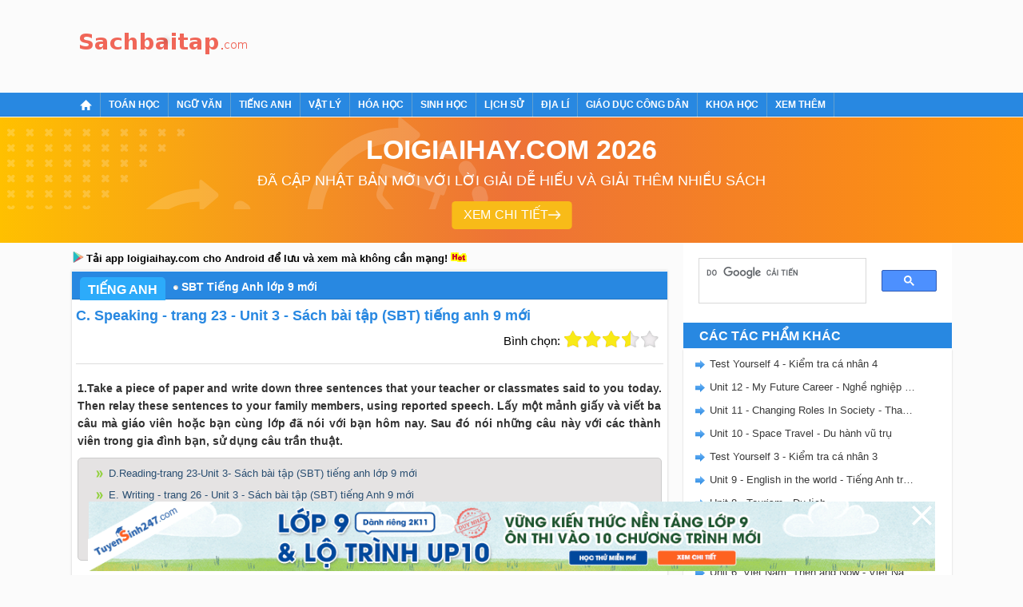

--- FILE ---
content_type: text/html; charset=UTF-8
request_url: https://sachbaitap.com/c-speaking-trang-23-unit-3-sach-bai-tap-sbt-tieng-anh-9-moi-c35a6429.html
body_size: 18072
content:
<!DOCTYPE html>
<html lang="vi">
    <head>
        <meta http-equiv="Content-Type" content="text/html; charset=utf-8" />
<title>C. Speaking - trang 23 - Unit 3 - Sách bài tập (SBT) tiếng anh 9 mới</title>
<meta name="description" content="C. Speaking - trang 23 - Unit 3 - Sách bài tập (SBT) tiếng anh 9 mới. 1.Take a piece of paper and write down three sentences that your teacher or"/>
<meta name="keywords" content=",SBT Tiếng Anh lớp 9 mới"/>
<meta name="robots" content="index,follow"/>
<meta property="fb:app_id" content="507358249387835"/>
<meta property="og:type" content="article" />
<meta property="og:title" content="C. Speaking - trang 23 - Unit 3 - Sách bài tập (SBT) tiếng anh 9 mới" />
<meta property="og:description" content="C. Speaking - trang 23 - Unit 3 - Sách bài tập (SBT) tiếng anh 9 mới. 1.Take a piece of paper and write down three sentences that your teacher or" />
    <meta property="og:url" content="https://sachbaitap.com/c-speaking-trang-23-unit-3-sach-bai-tap-sbt-tieng-anh-9-moi-c35a6429.html" />
        <meta property="og:image" content="https://img.sachbaitap.com/picture/article/2017/0603/33-0.jpg">
    <link rel="image_src" type="image/jpeg" href="https://img.sachbaitap.com/picture/article/2017/0603/33-0.jpg" />
    <meta property="article:author" content="https://sachbaitap.com" />
<meta property="article:section" content="News" />
<meta property="article:tag" content="loi giai sach bai tap" />
    <link rel="alternate" href="https://sachbaitap.com/c-speaking-trang-23-unit-3-sach-bai-tap-sbt-tieng-anh-9-moi-c35a6429.html" hreflang="vi-vn">
    
<meta name="AUTHOR" content="Sách bài tập" />
<meta name="COPYRIGHT" content="Copyright (C) 2017 Sachbaitap.com" />
<meta name="RATING" content="GENERAL" />
<meta name="revisit-after" content="1 days"/>

    <link rel="canonical" href="https://sachbaitap.com/c-speaking-trang-23-unit-3-sach-bai-tap-sbt-tieng-anh-9-moi-c35a6429.html"/>
    <!-- iPad icons -->
<link rel="apple-touch-icon-precomposed" href="https://sachbaitap.com/themes/images/apple-touch-icon/76.png" sizes="72x72">
<link rel="apple-touch-icon-precomposed" href="https://sachbaitap.com/themes/images/apple-touch-icon/152.png" sizes="144x144">
<!-- iPhone and iPod touch icons -->
<link rel="apple-touch-icon-precomposed" href="https://sachbaitap.com/themes/images/apple-touch-icon/76.png" sizes="57x57">
<link rel="apple-touch-icon-precomposed" href="https://sachbaitap.com/themes/images/apple-touch-icon/120.png" sizes="114x114">
<!-- Android icon precomposed so it takes precedence -->
<link rel="apple-touch-icon-precomposed" href="https://sachbaitap.com/themes/images/apple-touch-icon/120.png" sizes="1x1">

<link rel="alternate" type="application/rss+xml" href="/rss/catRss/cat_id/35/alias/sbt-tieng-anh-lop-9-moi" />
<link rel="manifest" href="/manifest.2018.9.24.json" />
<link rel='index' title='Chuyên trang luyện tập sách bài tập' href='https://sachbaitap.com' />
<link rel="alternate" media="handheld" href="https://m.sachbaitap.com/c-speaking-trang-23-unit-3-sach-bai-tap-sbt-tieng-anh-9-moi-c35a6429.html"/>
<!--<link rel="alternate" media="only screen and (max-width: 640px)" href="https://m.sachbaitap.com/c-speaking-trang-23-unit-3-sach-bai-tap-sbt-tieng-anh-9-moi-c35a6429.html" />-->
<link rel="stylesheet" type="text/css" href="/themes/style/homepage_180926.css"/>
<link rel="stylesheet" type="text/css" href="https://cdn.tuyensinh247.com/countdown/mobile-v1/css_58053.css">
<link rel="author" href="https://plus.google.com/117877111674157129870" />
<!-- Adsense css -->
<style>
    .video-container {position:relative;padding-bottom:56.25%;padding-top:30px;height:0;overflow:hidden;}
    .video-container iframe, .video-container object, .video-container embed {position:absolute;top:0;left:0;width:100%;height:100%;}
    .detail_new{padding: 0 2px}
    .bn336x280 { width: 336px; height: 280px; }
    .bn300x600 { width: 300px; height: 600px; }
    .sbt_pc_home_right_1{width: 300px; height: 600px;}
    .sbt_pc_category_right_2{width: 300px; height: 600px;}
    .sbt_pc_event_right_1{width: 300px; height: 250px;}
    .sbt_pc_event_right_2{width: 300px; height: 600px;}
    .sbt_pc_article_right_1{width: 300px; height: 250px;}
    .sbt_pc_article_right_2{width: 300px; height: 600px;}

    .lgh-detail-top-cnt-csi { width: 336px; height: 280px; }
    .lgh-details-below-cnt { width: 300px; height: 250px; }
    @media(min-width: 336px) { .lgh-details-below-cnt { width: 336px; height: 280px; } }
    .lgh-event-top-cnt-csi { width: 336px; height: 280px; }
    @media(min-width: 728px) { .lgh-event-top-cnt-csi { width: 728px; height: 90px; } }
    .lgh-detail-right-pos-1{ width: 300px; height: 250px; }
    .lgh-detail-right-pos-2{ width: 300px; height: 600px; }
    .loigiaihaycom-details-right-csi-300x600 { width: 300px; height: 600px; }

    .vote_title{
        float:left;
        font-size: 15px;
        margin-top: 3px
    }
    .kk-star-ratings .kksr-stars{float:right;margin-left:4px}
    .kk-star-ratings{width:200px}
    .kk-star-ratings.top-left,.kk-star-ratings.top-right{margin-top:3px}
    .kk-star-ratings.lft{float:left;margin-right:10px}
    .kk-star-ratings.rgt{float:right;margin-left:10px}
    .kk-star-ratings .kksr-stars{height:24px;position:relative}
    .kk-star-ratings .kksr-star{background-position:0 0}
    .kk-star-ratings .kksr-star.gray{background-image:url(/themes/images/rating/gray.png);}
    .kk-star-ratings .kksr-star.yellow{background-image:url(/themes/images/rating/yellow.png)}
    .kk-star-ratings .kksr-star.orange{background-image:url(/themes/images/rating/orange.png)}
    .kk-star-ratings .kksr-stars .kksr-fuel{height:24px;position:absolute;top:0;left:0;z-index:0}
    .kk-star-ratings .kksr-stars a{width:24px;height:24px;float:left;position:relative;z-index:1;text-decoration:none;border:0}
    .kk-star-ratings .kksr-stars a:focus{text-decoration:none;border:0;outline:none}
    .kk-star-ratings .kksr-legend{font-size:12px;color:#999;text-align:center;line-height:18px;padding:3px;font-family:Arial,Helvetica,sans-serif;display: none}
    .kk-star-ratings .kksr-legend .kksr-title{display:none}
    .kk-star-ratings .kksr-stars,.kk-star-ratings .kksr-stars .kksr-fuel,.kk-star-ratings .kksr-stars a{background-color:transparent!important}
    .kk-star-ratings .kksr-stars, .kk-star-ratings .kksr-stars .kksr-fuel, .kk-star-ratings .kksr-stars a {
        height: 24px;
    }
    .ad_separator {display: block;margin: 15px 0 0;text-align: center;position: relative;border-top: 1px solid #e2e2e2;color: #a7a7a7;text-transform: uppercase;font-size: 10px;}
    .ad_separator span {background: #fff;display: inline-block;padding: 0 3px;position: relative;top: -6px;}
</style>
<!-- Facebook Pixel Code -->
<script>
!function(f,b,e,v,n,t,s){if(f.fbq)return;n=f.fbq=function(){n.callMethod?
n.callMethod.apply(n,arguments):n.queue.push(arguments)};if(!f._fbq)f._fbq=n;
n.push=n;n.loaded=!0;n.version='2.0';n.queue=[];t=b.createElement(e);t.async=!0;
t.src=v;s=b.getElementsByTagName(e)[0];s.parentNode.insertBefore(t,s)}(window,
document,'script','https://connect.facebook.net/en_US/fbevents.js');
fbq('init', '1445046295739925'); // Insert your pixel ID here.
fbq('track', 'PageView');
</script>
<noscript><img height="1" width="1" style="display:none"
src="https://www.facebook.com/tr?id=1445046295739925&ev=PageView&noscript=1"
/></noscript>
<!-- DO NOT MODIFY -->
<!-- End Facebook Pixel Code -->        <!-- Custom GTM variables -->
        <script>
            window.dataLayer = window.dataLayer || [];
            window.dataLayer.push({
                'for_class' : '9'
            });
        </script>
        <!-- End Custom GTM variables -->
        <!-- Google Tag Manager -->
        <script>(function(w,d,s,l,i){w[l]=w[l]||[];w[l].push({'gtm.start':
        new Date().getTime(),event:'gtm.js'});var f=d.getElementsByTagName(s)[0],
        j=d.createElement(s),dl=l!='dataLayer'?'&l='+l:'';j.async=true;j.src=
        'https://www.googletagmanager.com/gtm.js?id='+i+dl;f.parentNode.insertBefore(j,f);
        })(window,document,'script','dataLayer','GTM-PJK5M5C');</script>
        <!-- End Google Tag Manager -->
        <script async src="https://pagead2.googlesyndication.com/pagead/js/adsbygoogle.js?client=ca-pub-8529835372050931" crossorigin="anonymous"></script>
        
                        <script type="application/ld+json">
                {
                  "@context" : "http://schema.org",
                  "@type" : "Article",
                  "mainEntityOfPage": {
                        "@type": "WebPage",
                        "@id": "https://sachbaitap.com/c-speaking-trang-23-unit-3-sach-bai-tap-sbt-tieng-anh-9-moi-c35a6429.html"
                  },
                  "name" : "&quot;C. Speaking - trang 23 - Unit 3 - S\u00e1ch b\u00e0i t\u1eadp (SBT) ti\u1ebfng anh 9 m\u1edbi&quot;",
                  "headline" : "&quot;C. Speaking - trang 23 - Unit 3 - S\u00e1ch b\u00e0i t\u1eadp (SBT) ti\u1ebfng anh 9 m\u1edbi&quot;",
                  "image" : "https://img.sachbaitap.com/picture/article/2017/0603/33-0.jpg",                  "url" : "https://sachbaitap.com/c-speaking-trang-23-unit-3-sach-bai-tap-sbt-tieng-anh-9-moi-c35a6429.html",
                  "publisher" : {
                        "@type" : "Organization",
                        "name" : "Sachbaitap.com",
                        "logo": {
                          "@type": "ImageObject",
                          "url": "https://sachbaitap.com/themes/images/logo.png",
                          "width": 239
                        }
                    },
                  "author" : {
                        "@type" : "Organization",
                        "name" : "Sachbaitap.com"
                    },
                  "datePublished": "2017-04-29T13:57:00+07:00",          
                  "dateModified": "2017-07-17T09:54:58+07:00",           
                  "aggregateRating" : {
                    "@type" : "AggregateRating",
                    "ratingValue" : "3.5",
                    "bestRating" : "5",
                    "worstRating" : "1",
                    "ratingCount" : "4"
                  }
                }
                </script>
                        <script type="text/x-mathjax-config">
            MathJax.Hub.Config({
              showMathMenu: false
            });
          </script>
        <script type="text/javascript" async src="https://img.sachbaitap.com/js/mathjax-2.7.0/MathJax.js?config=TeX-MML-AM_CHTML"></script>
         <style type="text/css">
    .btn {    
        display: inline-block;
        padding: 3px 8px;
        margin-bottom: 0;
        font-size: 12px;
        font-weight: 400;
        line-height: 1.42857143;
        text-align: center;
        white-space: nowrap;
        vertical-align: middle;
        cursor: pointer;
        -webkit-user-select: none;
        -moz-user-select: none;
        -ms-user-select: none;
        user-select: none;
        background-image: none;
        border: 1px solid transparent;
        border-radius : 5px;
    }
    .btn-save{
        color: #fff;
        background-color: #337ab7;
        border-color: #2e6da4;
    }
    .modal-header .close1 {
        margin-top: -2px;
        float: right;
        font-size: 21px;
        font-weight: 700;
        line-height: 1;
        color: #000;
        text-shadow: 0 1px 0 #fff;
        filter: alpha(opacity=20);
        opacity: .2;
    }
    .modal-header .close1:hover {
        cursor: pointer;
    }

    .feed-back{
        padding:5px 15px;
        background: #3d70ab;
        color:#fff;
        font-size: 18px !important;
        display: block;
        text-decoration: none;
        margin-bottom: 15px;
        border-radius: 4px;
}
.block_gopy{
     
}
    .feed-back:hover{
        background: #6390c5;
        text-decoration: none;
    }
    #over {
    display: none;
    background: #000;
    position: fixed;
    left: 0;
    top: 0;
    width: 100%;
    height: 100%;
    opacity: 0.8;
    z-index: 999;
}
a, a:visited, a:active{
    text-decoration:none;
}
.modal-dialog
{
    padding: 25px;
    height:auto;
    width:450px;
    font-size:14px;
    padding-bottom:5px;
    display:none;
    overflow:hidden;
    position:fixed;
    z-index:99999;
    top:20%;
    left:50%;
    margin-left:-300px;
}
 
.modal.in .modal-dialog {
    -webkit-transform: translate(0,0);
    -ms-transform: translate(0,0);
    -o-transform: translate(0,0);
    transform: translate(0,0);
}
.modal.fade .modal-dialog {
    -webkit-transition: -webkit-transform .3s ease-out;
    -o-transition: -o-transform .3s ease-out;
    transition: transform .3s ease-out;
    -webkit-transform: translate(0,-25%);
    -ms-transform: translate(0,-25%);
    -o-transform: translate(0,-25%);
    transform: translate(0,-25%);

}

.modal{position:fixed;top:0;right:0;bottom:0;left:0;z-index:1050;display:none;overflow:hidden;outline:0}
 .modal-dialog{transition:-webkit-transform .3s ease-out;transition:transform .3s ease-out;transition:transform .3s ease-out,-webkit-transform .3s ease-out;-webkit-transform:translate(0,-25%);transform:translate(0,-25%)}
.modal-content{position:relative;display:-ms-flexbox;display:flex;-ms-flex-direction:column;flex-direction:column;
    padding: 25px;
    background-color:#fff;background-clip:padding-box;border:1px solid rgba(0,0,0,.2);border-radius:.3rem;outline:0}
.modal-title{
    border-bottom: 1px solid #2e6da4;
    padding-bottom: 15px;
}
.modal-body{
   margin-bottom: 15px;
}
#feedback_content{
    height: 90px;
    width: 100%;
}
</style>
    </head>
    <body>
        <!-- Google Tag Manager (noscript) -->
        <noscript><iframe src="https://www.googletagmanager.com/ns.html?id=GTM-PJK5M5C"
        height="0" width="0" style="display:none;visibility:hidden"></iframe></noscript>
        <!-- End Google Tag Manager (noscript) -->
        <script type="text/javascript" src="/themes/js/jquery-1.7.2.min.js" ></script>
        <div id="wrapper">
            <div id="header">
                <div class="main clearfix">
                    <div class="clearfix fl">
                        <div class="logo"><a title="Sách bài tập" href="/"><span></span></a></div>                    </div>
                    <div class="top_banner fl">
                        <!-- sbt_pc_all_top -->
<div class="center">
    <script async src="https://pagead2.googlesyndication.com/pagead/js/adsbygoogle.js?client=ca-pub-8529835372050931" crossorigin="anonymous"></script>
    <!-- sbt_pc_all_top -->
    <ins class="adsbygoogle"
        style="display:inline-block;width:728px;height:90px"
        data-ad-client="ca-pub-8529835372050931"
        data-ad-slot="3177958910"></ins>
    <script>
        (adsbygoogle = window.adsbygoogle || []).push({});
    </script>
</div>                    </div>
                </div>
                <!-- End main--> 
            </div>
            <!-- End header-->
            <div id="menu-navi">
                <div class="main">
                    <ul class="nav clearfix">
                        <li><a href="https://sachbaitap.com"><span class="ic_home">&nbsp;</span></a></li><li class="clearfix"><a href="/toan-hoc-c1.html"><span>Toán học</span></a><ul class="sub-nav2"><li><a href="/sbt-toan-lop-12-c2.html">SBT Toán lớp 12</a></li><li><a href="/vo-bai-tap-toan-lop-5-ket-noi-tri-thuc-c232.html">Vở bài tập Toán lớp 5 - Kết...</a></li><li><a href="/vo-bai-tap-toan-lop-5-chan-troi-sang-tao-c233.html">Vở bài tập Toán lớp 5 - Chân...</a></li><li><a href="/vo-bai-tap-toan-lop-5-canh-dieu-c234.html">Vở bài tập Toán lớp 5 - Cánh...</a></li><li><a href="/sgk-toan-12-ket-noi-tri-thuc-c220.html">SGK Toán 12 - Kết nối tri...</a></li><li><a href="/sgk-toan-12-chan-troi-sang-tao-c223.html">SGK Toán 12 - Chân trời sáng...</a></li><li><a href="/sgk-toan-12-canh-dieu-c224.html">SGK Toán 12 - Cánh Diều</a></li><li><a href="/sbt-toan-12-nang-cao-c103.html">SBT Toán 12 Nâng cao</a></li><li><a href="/sgk-toan-11-ket-noi-tri-thuc-c196.html">SGK Toán 11 - Kết nối tri...</a></li><li><a href="/sgk-toan-11-chan-troi-sang-tao-c200.html">SGK Toán 11 - Chân trời sáng...</a></li><li><a href="/sgk-toan-11-canh-dieu-c201.html">SGK Toán 11 - Cánh Diều</a></li><li><a href="/sbt-toan-11-nang-cao-c104.html">SBT Toán 11 Nâng cao</a></li><li><a href="/sbt-toan-lop-11-c3.html">SBT Toán lớp 11</a></li><li><a href="/sbt-toan-lop-10-ket-noi-tri-thuc-c174.html">SBT Toán 10 - Kết nối tri...</a></li><li><a href="/sbt-toan-10-chan-troi-sang-tao-c176.html">SBT Toán 10 - Chân trời sáng...</a></li><li><a href="/sbt-toan-10-canh-dieu-c177.html">SBT Toán 10 - Cánh Diều</a></li><li><a href="/sbt-toan-lop-10-c4.html">SBT Toán lớp 10</a></li><li><a href="/sbt-toan-10-nang-cao-c105.html">SBT Toán 10 Nâng cao</a></li><li><a href="/sgk-toan-9-ket-noi-tri-thuc-c215.html">SGK Toán 9 - Kết nối tri thức</a></li><li><a href="/sgk-toan-9-chan-troi-sang-tao-c216.html">SGK Toán 9 - Chân trời sáng...</a></li><li><a href="/sgk-toan-9-canh-dieu-c219.html">SGK Toán 9 - Cánh Diều</a></li><li><a href="/sbt-toan-lop-9-c5.html">SBT Toán lớp 9</a></li><li><a href="/sgk-toan-lop-9-c153.html">SGK Toán lớp 9</a></li><li><a href="/sgk-toan-8-ket-noi-tri-thuc-c192.html">SGK Toán 8 - Kết nối tri thức</a></li><li><a href="/sgk-toan-8-chan-troi-sang-tao-c193.html">SGK Toán 8 - Chân Trời Sáng...</a></li><li><a href="/sgk-toan-8-canh-dieu-c194.html">SGK Toán 8 - Cánh Diều</a></li><li><a href="/sbt-toan-lop-8-c6.html">SBT Toán lớp 8</a></li><li><a href="/sgk-toan-lop-8-c151.html">SGK Toán lớp 8</a></li><li><a href="/sbt-toan-lop-7-c7.html">SBT Toán lớp 7</a></li><li><a href="/sgk-toan-7-ket-noi-tri-thuc-c161.html">SGK Toán 7 - Kết nối tri...</a></li><li><a href="/sgkt-toan-7-ctst-c162.html">SGK Toán 7 - Chân trời sáng...</a></li><li><a href="/sgk-toan-7-canh-dieu-c171.html">SGK Toán 7 - Cánh Diều</a></li><li><a href="/sbt-toan-lop-6-c8.html">SBT Toán lớp 6</a></li><li><a href="/sbt-toan-lop-6-ket-noi-tri-thuc-c133.html">SBT Toán lớp 6 - KNTT</a></li><li><a href="/sgk-toan-6-ket-noi-tri-thuc-voi-cuoc-song-c158.html">SGK Toán 6 - Kết nối tri...</a></li><li><a href="/sgk-toan-6-ctst-c163.html">SGK Toán 6 - Chân Trời Sáng...</a></li><li><a href="/sgk-toan-6-canh-dieu-c207.html">SGK Toán 6 - Cánh Diều</a></li><li><a href="/sbt-toan-lop-6-chan-troi-sang-tao-c136.html">SBT Toán lớp 6 - CTST</a></li><li><a href="/sgk-toan-5-ket-noi-tri-thuc-c226.html">SGK Toán 5 - Kết nối tri thức</a></li><li><a href="/sgk-toan-5-chan-troi-sang-tao-c228.html">SGK Toán 5 - Chân trời sáng...</a></li><li><a href="/sgk-toan-5-canh-dieu-c230.html">SGK Toán 5 - Cánh Diều</a></li><li><a href="/sgk-toan-lop-5-c152.html">SGK Toán lớp 5</a></li><li><a href="/vo-bai-tap-toan-lop-5-c88.html">Vở bài tập Toán lớp 5</a></li><li><a href="/sgk-toan-lop-4-c150.html">SGK Toán lớp 4</a></li><li><a href="/sgk-toan-4-ket-noi-tri-thuc-c188.html">SGK Toán 4 - Kết nối tri thức</a></li><li><a href="/sgk-toan-4-chan-troi-sang-tao-c189.html">SGK Toán 4 - Chân Trời Sáng...</a></li><li><a href="/sgk-toan-4-canh-dieu-c191.html">SGK Toán 4 - Cánh Diều</a></li><li><a href="/vo-bai-tap-toan-lop-4-ket-noi-c202.html">VBT Toán lớp 4 - Kết nối</a></li><li><a href="/vo-bai-tap-toan-lop-4-chan-troi-sang-tao-c211.html">VBT Toán lớp 4 - Chân trời...</a></li><li><a href="/vo-bai-tap-toan-lop-4-c89.html">Vở bài tập Toán lớp 4</a></li><li><a href="/vo-bai-tap-toan-lop-3-kntt-c164.html">Vở bài tập Toán lớp 3 KNTT</a></li><li><a href="/vo-bai-tap-toan-lop-3-ctst-c167.html">Vở bài tập Toán lớp 3 CTST</a></li><li><a href="/sgk-toan-lop-3-canh-dieu-c186.html">SGK Toán lớp 3 - Cánh Diều</a></li><li><a href="/vo-bai-tap-toan-lop-3-c91.html">Vở bài tập Toán lớp 3</a></li><li><a href="/vo-bai-tap-toan-lop-2-ket-noi-tri-thuc-voi-cuoc-song-c138.html">Vở bài tập Toán lớp 2 KNTT</a></li><li><a href="/vo-bai-tap-toan-lop-2-chan-troi-sang-tao-c141.html">Vở bài tập Toán lớp 2 CTST</a></li><li><a href="/vo-bai-tap-toan-lop-2-c90.html">Vở bài tập Toán lớp 2</a></li></ul></li><li class="clearfix"><a href="/ngu-van-c39.html"><span>Ngữ văn</span></a><ul class="sub-nav2"><li><a href="/sbt-ngu-van-lop-12-c40.html">SBT Ngữ văn lớp 12</a></li><li><a href="/vo-bai-tap-tieng-viet-lop-5-kntt-c235.html">VBT Tiếng Việt lớp 5 - KNTT</a></li><li><a href="/soan-van-12-ket-noi-tri-thuc-c213.html">Soạn Văn 12 - Kết nối tri...</a></li><li><a href="/soan-van-12-chan-troi-sang-tao-c227.html">Soạn Văn 12 - Chân trời sáng...</a></li><li><a href="/soan-van-12-canh-dieu-c229.html">Soạn Văn 12 - Cánh Diều</a></li><li><a href="/soan-van-9-ket-noi-tri-thuc-c214.html">Soạn Văn 9 - Kết nối tri thức</a></li><li><a href="/soan-van-9-chan-troi-sang-tao-c217.html">Soạn Văn 9 - Chân trời sáng...</a></li><li><a href="/soan-van-9-canh-dieu-c218.html">Soạn Văn 9 - Cánh Diều</a></li><li><a href="/soan-van-12-c118.html">Soạn văn 12</a></li><li><a href="/soan-van-11-ket-noi-tri-thuc-c205.html">Soạn Văn 11 - Kết nối tri...</a></li><li><a href="/soan-van-11-chan-troi-sang-tao-c208.html">Soạn Văn 11 - Chân Trời Sáng...</a></li><li><a href="/soan-van-11-canh-dieu-c209.html">Soạn Văn 11 - Cánh Diều</a></li><li><a href="/sbt-ngu-van-lop-11-c41.html">SBT Ngữ văn lớp 11</a></li><li><a href="/soan-van-11-c117.html">Soạn văn 11</a></li><li><a href="/soan-van-10-ket-noi-tri-thuc-c169.html">Soạn Văn 10 Kết nối tri thức</a></li><li><a href="/soan-van-10-chan-troi-sang-tao-c172.html">Soạn Văn 10 Chân Trời Sáng...</a></li><li><a href="/soan-van-10-canh-dieu-c173.html">Soạn Văn 10 Cánh Diều</a></li><li><a href="/sbt-ngu-van-lop-10-c42.html">SBT Ngữ văn lớp 10</a></li><li><a href="/soan-van-10-c116.html">Soạn văn 10</a></li><li><a href="/sbt-ngu-van-lop-9-c43.html">SBT Ngữ văn lớp 9</a></li><li><a href="/soan-van-9-ngan-gon-c154.html">Soạn Văn 9 - Ngắn gọn</a></li><li><a href="/soan-van-8-ket-noi-tri-thuc-c199.html">Soạn Văn 8 - Kết Nối Tri Thức</a></li><li><a href="/soan-van-8-chan-troi-sang-tao-c203.html">Soạn Văn 8 - Chân trời sáng...</a></li><li><a href="/soan-van-8-canh-dieu-c204.html">Soạn Văn 8 - Cánh Diều</a></li><li><a href="/sbt-van-8-ket-noi-tri-thuc-c210.html">SBT Văn 8 - Kết nối tri thức</a></li><li><a href="/soan-van-8-ngan-nhat-c155.html">Soạn Văn 8 - Ngắn nhất</a></li><li><a href="/sbt-ngu-van-lop-8-c44.html">SBT Ngữ văn lớp 8</a></li><li><a href="/sbt-ngu-van-lop-7-c45.html">SBT Ngữ văn lớp 7</a></li><li><a href="/soan-van-7-ket-noi-tri-thuc-ngan-nhat-c156.html">Soạn Văn 7 Kết nối tri thức...</a></li><li><a href="/soan-van-7-chan-troi-sang-tao-ngan-nhat-c157.html">Soạn Văn 7 Chân trời sáng...</a></li><li><a href="/soan-van-7-canh-dieu-ngan-nhat-c159.html">Soạn Văn 7 Cánh Diều - Ngắn...</a></li><li><a href="/sach-bai-tap-ngu-van-lop-6-kntt-c143.html">SBT Ngữ Văn lớp 6 - KNTT</a></li><li><a href="/sach-bai-tap-ngu-van-lop-6-chan-troi-sang-tao-c144.html">SBT Ngữ Văn lớp 6 - CTST</a></li><li><a href="/sach-bai-tap-ngu-van-6-canh-dieu-c145.html">SBT Ngữ Văn lớp 6 - Cánh Diều</a></li><li><a href="/sbt-ngu-van-lop-6-c46.html">SBT Ngữ văn lớp 6</a></li><li><a href="/tieng-viet-5-ket-noi-tri-thuc-c222.html">Tiếng Việt 5 - Kết nối tri...</a></li><li><a href="/tieng-viet-5-chan-troi-sang-tao-c225.html">Tiếng Việt 5 - Chân trời...</a></li><li><a href="/tieng-viet-5-canh-dieu-c231.html">Tiếng Việt 5 - Cánh Diều</a></li><li><a href="/vo-bai-tap-tieng-viet-lop-5-c92.html">Vở bài tập Tiếng Việt lớp 5</a></li><li><a href="/tieng-viet-4-ket-noi-tri-thuc-c190.html">Tiếng Việt 4 - Kết nối tri...</a></li><li><a href="/tieng-viet-4-chan-troi-sang-tao-c197.html">Tiếng Việt 4 - Chân Trời...</a></li><li><a href="/tieng-viet-4-canh-dieu-c198.html">Tiếng Việt 4 - Cánh Diều</a></li><li><a href="/vbt-tieng-viet-lop-4-ket-noi-tri-thuc-c206.html">VBT Tiếng Việt lớp 4 - Kết...</a></li><li><a href="/vo-bai-tap-tieng-viet-lop-4-c93.html">Vở bài tập Tiếng Việt lớp 4</a></li><li><a href="/vo-bai-tap-tieng-viet-lop-3-kntt-c165.html">VBT Tiếng Việt lớp 3 - KNTT</a></li><li><a href="/vo-bai-tap-tieng-viet-lop-3-chan-troi-sang-tao-c166.html">VBT Tiếng Việt lớp 3 - CTST</a></li><li><a href="/vo-bai-tap-tieng-viet-3-canh-dieu-c179.html">VBT Tiếng Việt lớp 3 - Cánh...</a></li><li><a href="/vo-bai-tap-tieng-viet-lop-3-c94.html">Vở bài tập Tiếng Việt lớp 3</a></li><li><a href="/vo-bai-tap-tieng-viet-lop-2-kntt-c139.html">VBT Tiếng Việt lớp 2 - KNTT</a></li><li><a href="/vo-bai-tap-tieng-viet-lop-2-chan-troi-sang-tao-c140.html">VBT Tiếng Việt lớp 2 - CTST</a></li><li><a href="/vo-bai-tap-tieng-viet-lop-2-canh-dieu-c142.html">VBT Tiếng Việt 2 - Cánh diều</a></li><li><a href="/vo-bai-tap-tieng-viet-lop-2-c95.html">Vở bài tập Tiếng Việt lớp 2</a></li></ul></li><li class="clearfix"><a href="/tieng-anh-c31.html"><span>Tiếng Anh</span></a><ul class="sub-nav2"><li><a href="/sbt-tieng-anh-lop-12-moi-c32.html">SBT Tiếng Anh lớp 12 mới</a></li><li><a href="/sbt-tieng-anh-lop-12-c96.html">SBT Tiếng Anh lớp 12</a></li><li><a href="/sbt-tieng-anh-lop-11-moi-c33.html">SBT Tiếng Anh lớp 11 mới</a></li><li><a href="/sbt-tieng-anh-lop-11-c97.html">SBT Tiếng Anh lớp 11</a></li><li><a href="/sbt-tieng-anh-lop-10-moi-c34.html">SBT Tiếng Anh lớp 10 mới</a></li><li><a href="/sbt-tieng-anh-lop-10-c98.html">SBT Tiếng Anh lớp 10</a></li><li><a href="/sgk-tieng-anh-10-global-success-c185.html">SGK Tiếng Anh 10 - Global...</a></li><li><a href="/sbt-tieng-anh-lop-9-moi-c35.html">SBT Tiếng Anh lớp 9 mới</a></li><li><a href="/sbt-tieng-anh-lop-9-c99.html">SBT Tiếng Anh lớp 9</a></li><li><a href="/sbt-tieng-anh-lop-8-moi-c36.html">SBT Tiếng Anh lớp 8 mới</a></li><li><a href="/sbt-tieng-anh-lop-8-c100.html">SBT Tiếng Anh lớp 8</a></li><li><a href="/sgk-tieng-anh-7-ket-noi-tri-thuc-c160.html">SGK Tiếng Anh 7 Global...</a></li><li><a href="/sgk-tieng-anh-7-friends-plus-c175.html">SGK Tiếng Anh 7 Friends Plus</a></li><li><a href="/sgk-tieng-anh-7-ilearn-smart-world-c184.html">SGK Tiếng Anh 7 iLearn Smart...</a></li><li><a href="/sbt-tieng-anh-lop-7-moi-c37.html">SBT Tiếng Anh lớp 7 mới</a></li><li><a href="/sbt-tieng-anh-lop-7-c101.html">SBT Tiếng Anh lớp 7</a></li><li><a href="/sbt-tieng-anh-lop-6-moi-c38.html">SBT Tiếng Anh lớp 6 mới</a></li><li><a href="/sbt-tieng-anh-lop-6-c102.html">SBT Tiếng Anh lớp 6</a></li><li><a href="/sbt-tieng-anh-lop-5-moi-c80.html">SBT Tiếng Anh lớp 5 mới</a></li><li><a href="/sbt-tieng-anh-lop-4-moi-c81.html">SBT Tiếng Anh lớp 4 mới</a></li><li><a href="/sbt-tieng-anh-lop-3-global-success-c168.html">SBT Tiếng Anh lớp 3 - Global...</a></li><li><a href="/sbt-tieng-anh-lop-3-family-and-friends-c170.html">SBT Tiếng Anh lớp 3 - Family...</a></li><li><a href="/sbt-tieng-anh-lop-3-ilearn-smart-start-c178.html">SBT Tiếng Anh lớp 3 - iLearn...</a></li><li><a href="/sbt-tieng-anh-lop-3-moi-c82.html">SBT Tiếng Anh lớp 3 mới</a></li></ul></li><li class="clearfix"><a href="/vat-ly-c9.html"><span>Vật lý</span></a><ul class="sub-nav2"><li><a href="/sbt-vat-ly-lop-12-c10.html">SBT Vật lý lớp 12</a></li><li><a href="/sbt-vat-li-12-nang-cao-c106.html">SBT Vật lí 12 Nâng cao</a></li><li><a href="/sbt-vat-ly-lop-11-c11.html">SBT Vật lý lớp 11</a></li><li><a href="/sbt-vat-li-11-nang-cao-c107.html">SBT Vật lí 11 Nâng cao</a></li><li><a href="/sbt-vat-ly-lop-10-c12.html">SBT Vật lý lớp 10</a></li><li><a href="/sbt-vat-li-10-nang-cao-c108.html">SBT Vật lí 10 Nâng cao</a></li><li><a href="/sbt-vat-ly-lop-9-c13.html">SBT Vật lý lớp 9</a></li><li><a href="/sbt-vat-ly-lop-8-c14.html">SBT Vật lý lớp 8</a></li><li><a href="/sbt-vat-ly-lop-7-c15.html">SBT Vật lý lớp 7</a></li><li><a href="/sbt-vat-ly-lop-6-c16.html">SBT Vật lý lớp 6</a></li></ul></li><li class="clearfix"><a href="/hoa-hoc-c17.html"><span>Hóa học</span></a><ul class="sub-nav2"><li><a href="/sbt-hoa-lop-12-c18.html">SBT Hóa lớp 12</a></li><li><a href="/sbt-hoa-hoc-12-nang-cao-c109.html">SBT Hóa học 12 Nâng cao</a></li><li><a href="/sbt-hoa-lop-11-c19.html">SBT Hóa lớp 11</a></li><li><a href="/sbt-hoa-hoc-11-nang-cao-c110.html">SBT Hóa học 11 Nâng cao</a></li><li><a href="/sbt-hoa-lop-10-c20.html">SBT Hóa lớp 10</a></li><li><a href="/sbt-hoa-hoc-10-nang-cao-c111.html">SBT Hóa học 10 Nâng cao</a></li><li><a href="/sbt-hoa-lop-9-c21.html">SBT Hóa lớp 9</a></li><li><a href="/sbt-hoa-lop-8-c22.html">SBT Hóa lớp 8</a></li></ul></li><li class="clearfix"><a href="/sinh-hoc-c23.html"><span>Sinh học</span></a><ul class="sub-nav2"><li><a href="/sbt-sinh-lop-12-c24.html">SBT Sinh lớp 12</a></li><li><a href="/sbt-sinh-lop-11-c25.html">SBT Sinh lớp 11</a></li><li><a href="/sbt-sinh-lop-10-c26.html">SBT Sinh lớp 10</a></li><li><a href="/sbt-sinh-lop-9-c27.html">SBT Sinh lớp 9</a></li><li><a href="/sbt-sinh-lop-8-c28.html">SBT Sinh lớp 8</a></li><li><a href="/sbt-sinh-lop-7-c29.html">SBT Sinh lớp 7</a></li><li><a href="/sbt-sinh-lop-6-c30.html">SBT Sinh lớp 6</a></li></ul></li><li class="clearfix"><a href="/lich-su-c47.html"><span>Lịch sử</span></a><ul class="sub-nav2"><li><a href="/sbt-lich-su-lop-12-c48.html">SBT Lịch sử lớp 12</a></li><li><a href="/sbt-lich-su-lop-11-c49.html">SBT Lịch sử lớp 11</a></li><li><a href="/sbt-lich-su-lop-10-c50.html">SBT Lịch sử lớp 10</a></li><li><a href="/sbt-lich-su-lop-9-c51.html">SBT Lịch sử lớp 9</a></li><li><a href="/sbt-lich-su-lop-8-c52.html">SBT Lịch sử lớp 8</a></li><li><a href="/sbt-lich-su-lop-7-c53.html">SBT Lịch sử lớp 7</a></li><li><a href="/sbt-lich-su-lop-6-c54.html">SBT Lịch sử lớp 6</a></li><li><a href="/vo-bai-tap-lich-su-5-c126.html">Vở bài tập Lịch sử 5</a></li><li><a href="/vo-bai-tap-lich-su-4-c132.html">Vở bài tập Lịch sử 4</a></li></ul></li><li class="clearfix"><a href="/dia-li-c55.html"><span>Địa lí</span></a><ul class="sub-nav2"><li><a href="/sbt-dia-li-lop-12-c56.html">SBT Địa lí lớp 12</a></li><li><a href="/sbt-dia-li-lop-11-c57.html">SBT Địa lí lớp 11</a></li><li><a href="/sbt-dia-li-lop-10-c58.html">SBT Địa lí lớp 10</a></li><li><a href="/sbt-dia-li-lop-9-c59.html">SBT Địa lí lớp 9</a></li><li><a href="/sbt-dia-li-lop-8-c60.html">SBT Địa lí lớp 8</a></li><li><a href="/sbt-dia-li-lop-7-c61.html">SBT Địa lí lớp 7</a></li><li><a href="/sbt-dia-li-lop-6-c62.html">SBT Địa lí lớp 6</a></li><li><a href="/vo-bai-tap-dia-li-5-c130.html">Vở bài tập Địa lí 5</a></li><li><a href="/vo-bai-tap-dia-li-4-c131.html">Vở bài tập Địa lí 4</a></li></ul></li><li class="clearfix"><a href="/giao-duc-cong-dan-c63.html"><span>Giáo dục công dân</span></a><ul class="sub-nav2"><li><a href="/sbt-gdcd-lop-9-c67.html">SBT GDCD lớp 9</a></li><li><a href="/sbt-gdcd-lop-8-c68.html">SBT GDCD lớp 8</a></li><li><a href="/sbt-gdcd-lop-7-c69.html">SBT GDCD lớp 7</a></li><li><a href="/sbt-gdcd-lop-6-c70.html">SBT GDCD lớp 6</a></li></ul></li><li class="clearfix"><a href="/khoa-hoc-c127.html"><span>Khoa học</span></a><ul class="sub-nav2"><li><a href="/vo-bai-tap-khoa-hoc-5-c128.html">Vở bài tập Khoa học 5</a></li><li><a href="/vo-bai-tap-khoa-hoc-4-c129.html">Vở bài tập Khoa học 4</a></li></ul></li><li class="clearfix"><a href="javascript:void(0)">Xem thêm</a><ul class="sub-nav2-1col"><li><a href="/dao-duc-c146.html"><span>Đạo đức</span></a></li><li><a href="/khoa-hoc-tu-nhien-c180.html"><span>Khoa học tự nhiên</span></a></li></ul></li>	
                    </ul>
                </div>
            </div>
            <div id="countdown" style="position:relative"></div>
                        <div id="migrate_banner" style="position:relative;">
                <a href="https://loigiaihay.com" class="pc-countdown" title="Loigiaihay.com 2026" target="_blank">    
                    <div class="bg-countdown" style="height:115px;"></div>    
                    <div class="coundown_main_title">Loigiaihay.com 2026</div>    
                    <p>Đã cập nhật bản mới với lời giải dễ hiểu và giải thêm nhiều sách</p>     
                    <div class="top10"><span class="action-click">Xem chi tiết<img src="https://cdn.tuyensinh247.com/countdown/pc-v1/images/icon-right.png"></span></div>    
                </a>
                <!-- <a href="javascript:closeCountdown()" class="close-banner"><img src="https://cdn.tuyensinh247.com/countdown/pc-v1/images/icon-close.png"></a> -->
            </div>

            <!-- End navigation-->
            <div id="container">
    <div class="main clearfix">
            <div class="box_event clearfix">
                <ul class="list fl">
            <li class="clearfix" style="background: none;padding-left: 0px">
                <a href="https://goo.gl/lYsjxK" target="_blank" title="Tải Ứng dụng xem lời giải SGK, sách bài tập các lớp 1-12">
                    <img src="/themes/images/gg_play.png" alt="google play" title="google play" style="width: 16px;float: left;vertical-align: middle;margin-right: 2px;"><strong>Tải app loigiaihay.com cho Android để lưu và xem mà không cần mạng!</strong>
                </a> 
                <img src="/themes/images/hot_icon.gif" alt="hot" title="hot">
            </li>
        </ul>
        <div class="search relative fr clearfix" style="width: 336px">
    <script>
    (function() {
      var cx = '016262519811992718359:nopas1grhle';
      var gcse = document.createElement('script');
      gcse.type = 'text/javascript';
      gcse.async = true;
      gcse.src = 'https://cse.google.com/cse.js?cx=' + cx;
      var s = document.getElementsByTagName('script')[0];
      s.parentNode.insertBefore(gcse, s);
    })();
    </script>
    <gcse:search></gcse:search>
</div>    </div>
            <!--<a target="_blank" rel="nofollow" href="http://tuyensinh247.com/khuyen-mai-nhan-dip-20-11-chuong-trinh-buc-giang-yeu-thuong-r110.html" target="_blank" title="Khuyến mại tháng 11">
                    <img src="http://images.tuyensinh247.com/picture/2015/1119/banner-1151-95-20-5h.gif" style="width:1060px" />
</a>-->        <div class="box_center clearfix">
            <div class="left">         
                <div class="box_content bottom20 nopad">
                    <div class="box">
                        <div class="Tabs clearfix">
                            <h2 class="fl"><a href="/tieng-anh-c31.html" title="Tiếng Anh"><span>Tiếng Anh</span></a></h2>
                                                        <div class="link_fooder"> <a href="/sbt-tieng-anh-lop-9-moi-c35.html" > <span>SBT Tiếng Anh lớp 9 mới</span> </a> </div>
                        </div>
                        <div class="content_box">
                            <input type="hidden" id="content_article_id" value="6429">
                            <h1 class="s18 magb5" style="padding-top: 10px"><a href="/c-speaking-trang-23-unit-3-sach-bai-tap-sbt-tieng-anh-9-moi-c35a6429.html" class="clblue"><strong>C. Speaking - trang 23 - Unit 3 - Sách bài tập (SBT) tiếng anh 9 mới</strong></a></h1>
                            <div class="bottom10">
                                <div id="fb_like_fb_new" class="top10" style="float: left; width: 70%; height: 35px; position: relative;">
    <div class="facebook-btn" style="float: left;">
        <div class="fb-like" data-href="https://sachbaitap.com/c-speaking-trang-23-unit-3-sach-bai-tap-sbt-tieng-anh-9-moi-c35a6429.html" data-layout="button_count" data-action="like" data-size="large" data-show-faces="true" data-share="false"></div>
        <div style="margin-left: 8px" class="fb-share-button" data-href="https://sachbaitap.com/c-speaking-trang-23-unit-3-sach-bai-tap-sbt-tieng-anh-9-moi-c35a6429.html" data-layout="button" data-size="large" data-mobile-iframe="true"></div>
    </div> 
</div>                                                                    <div class="kk-star-ratings  top-right rgt">
                                        <div style="display: inline-block">
                                            <span class="vote_title">Bình chọn: </span>
                                            <div class="kksr-stars kksr-star gray">
                                                <div class="kksr-fuel kksr-star yellow" style="width: 70%;"></div>
                                                <a href="javascript:void(0)" class="" style="display: block;" data-rating-val="1" title="1 sao"></a>
                                                <a href="javascript:void(0)" class="" style="display: block;" data-rating-val="2" title="2 sao"></a>
                                                <a href="javascript:void(0)" class="" style="display: block;" data-rating-val="3" title="3 sao"></a>
                                                <a href="javascript:void(0)" class="" style="display: block;" data-rating-val="4" title="4 sao"></a>
                                                <a href="javascript:void(0)" class="" style="display: block;" data-rating-val="5" title="5 sao"></a>
                                            </div>
                                        </div>
                                                                                <div class="kksr-legend">
                                            <div> 
                                                <span>3.5  </span> trên <span>4</span> phiếu
                                            </div>
                                        </div>

                                    </div>
                                    <script type="text/javascript">
                                        var rated_value = -1;
                                        var has_rated = false;
                                        $(document).ready(function () {
                                            $(".kksr-stars").mouseenter(function () {
                                                $(".kksr-fuel").width('0%');
                                                $(".kksr-legend").show();
                                            }).mouseleave(function () {
                                                if (rated_value < 0) {
                                                    $(".kksr-fuel").width('70%');
                                                    $(".kksr-stars a").removeClass("kksr-star orange");
                                                    $(".kksr-legend").hide();
                                                }

                                            });
                                            $(".kksr-stars a").mouseenter(function () {
                                                if (!has_rated) {
                                                    $(".kksr-stars a").removeClass("kksr-star orange");
                                                    for (var i = 0; i < $(this).attr('data-rating-val'); i++) {
                                                        $(".kksr-stars a[data-rating-val=" + (i + 1) + "]").addClass("kksr-star orange");
                                                    }
                                                }

                                            }).mouseleave(function () {
                                            });
                                            $(".kksr-stars a").click(function () {
                                                rated_value = $(this).attr('data-rating-val');
                                                if (!has_rated) {
                                                    $.ajax({
                                                        url: '/detail/ajaxUpdateRating',
                                                        type: "post",
                                                        data: ({
                                                            article_id: $("#content_article_id").val(),
                                                            star_count: rated_value
                                                        }),
                                                        success: function (resp) {
                                                            var data = jQuery.parseJSON(resp);
                                                            if (data.success) {
                                                                $(".kksr-legend").html('<span style="color:green">Cảm ơn bạn đã vote</span>');
                                                                has_rated = true;
                                                                sendGAEvent("track-rating", "rating-"+rated_value+"-star", "rating-for-article-"+$("#content_article_id").val() , rated_value);
                                                            }
                                                        }
                                                    });

                                                }

                                            });
                                        });
                                    </script>
                                                                </div>
                            <hr />
                            <div class="detail_new">
                                <h2 class="s14 lineheight"><strong>1.Take a piece of paper and write down three sentences that your teacher or classmates said to you today. Then relay these sentences to your family members, using reported speech.
Lấy một mảnh giấy và viết ba câu mà giáo viên hoặc bạn cùng lớp đã nói với bạn hôm nay. Sau đó nói những câu này với các thành viên trong gia đình bạn, sử dụng câu trần thuật.</strong></h2>
                                                                    <div class="box_gray bottom10" style="display: inline-block;width: 97%;">
                                        <div style="float:left; width:100%">
                                            <ul class="list_style clearfix">
                                                                                                    <li class="clearfix"><a href="/dreading-trang-23-unit-3-sach-bai-tap-sbt-tieng-anh-lop-9-moi-c35a6430.html" style="font-size:13px" title="D.Reading-trang 23-Unit 3- Sách bài tập (SBT) tiếng anh lớp 9 mới">D.Reading-trang 23-Unit 3- Sách bài tập (SBT) tiếng anh lớp 9 mới</a></li>
                                                                                                    <li class="clearfix"><a href="/e-writing-trang-26-unit-3-sach-bai-tap-sbt-tieng-anh-9-moi-c35a7059.html" style="font-size:13px" title="E. Writing - trang 26 - Unit 3 - Sách bài tập (SBT) tiếng Anh 9 mới">E. Writing - trang 26 - Unit 3 - Sách bài tập (SBT) tiếng Anh 9 mới</a></li>
                                                                                                    <li class="clearfix"><a href="/test-yourself-1-trang-27-sach-bai-tap-sbt-tieng-anh-9-moi-c35a7096.html" style="font-size:13px" title="Test Yourself 1 - trang 27 - Sách bài tập (SBT) tiếng Anh 9 mới">Test Yourself 1 - trang 27 - Sách bài tập (SBT) tiếng Anh 9 mới</a></li>
                                                                                            </ul>
                                            <p class="magT5 s14 magb5 magL10">
                                                Xem thêm: <a href="/unit-3-teen-stress-and-pressure-ap-luc-tuoi-tre-e5761.html" class="under clblue">Unit 3: Teen stress and pressure - Áp lực tuổi trẻ</a>
                                                                                            </p>
                                        </div>
                                    </div>
                                     
<!-- sbt_pc_article_top_content 2-->
    <div class="center bottom10">
        <script async src="https://pagead2.googlesyndication.com/pagead/js/adsbygoogle.js?client=ca-pub-8529835372050931" crossorigin="anonymous"></script>
        <!-- sbt_pc_article_top_content -->
        <ins class="adsbygoogle"
            style="display:block"
            data-ad-client="ca-pub-8529835372050931"
            data-ad-slot="3154957939"
            data-ad-format="auto"
            data-full-width-responsive="true"></ins>
        <script>
            (adsbygoogle = window.adsbygoogle || []).push({});
        </script>
    </div>
                                                                    <div id="post_detail_content">
                                    <p>1.Take a piece of paper and write down three sentences that your teacher or classmates said to you today. Then relay these sentences to your family members, using reported speech.<br />Lấy một mảnh giấy và viết ba câu mà giáo viên hoặc bạn cùng lớp đã nói với bạn hôm nay. Sau đó nói những câu này với các thành viên trong gia đình bạn, sử dụng câu trần thuật.</p>
<p> </p>
<p>2.Here are some skills from 3, VOCABULARY&amp;GRAMMAR. Answer these questions, using your own experience.</p>
<p>Đây là một số kĩ năng từ bài 3, phần VOCABULARY&amp;GRAMMAR. Trả lời những câu hỏi dưới đây, theo kinh nghiệm của bạn.</p>
<p>1. Have you ever overcome stress? How did you do it?</p>
<p>2. Have you got any healthy habits? What are they?</p>
<p>3. Have you ever resolved any conflicts? How did you do that?</p>
<p> </p>
<p>3.Imagine that you are in a difficult situation where some of your classmates force you to do their homework for them. What wil you do? Why do you choose to do that?</p>
<p>Tưởng tượng bạn đang trong tình huống khó xử là bạn cùng lớp của bạn bắt bạn phải làm bài tập về nhà giúp họ. Bạn sẽ làm gì? Tại sao bạn làm thế?</p>
<p>a. Do what your classmate have asked, and tell nobody about it.</p>
<p>b. Refuse to do what they have asked, and tell nobody about it.</p>
<p>c. Talk to your teacher or your parents about it.</p>                                </div>
                                                                <div id="fb_like_fb_new" class="top10" style="float: left; width: 70%; height: 35px; position: relative;">
    <div class="facebook-btn" style="float: left;">
        <div class="fb-like" data-href="https://sachbaitap.com/c-speaking-trang-23-unit-3-sach-bai-tap-sbt-tieng-anh-9-moi-c35a6429.html" data-layout="button_count" data-action="like" data-size="large" data-show-faces="true" data-share="false"></div>
        <div style="margin-left: 8px" class="fb-share-button" data-href="https://sachbaitap.com/c-speaking-trang-23-unit-3-sach-bai-tap-sbt-tieng-anh-9-moi-c35a6429.html" data-layout="button" data-size="large" data-mobile-iframe="true"></div>
    </div> 
</div>                                <div class="clearfix"></div>
                                                                        <p style="text-align: center;background: #df7100;padding: 6px;padding-left: 10px;border-radius: 4px" align="center">
                                            <a href="/dreading-trang-23-unit-3-sach-bai-tap-sbt-tieng-anh-lop-9-moi-c35a6430.html" style="color: white"><strong>Bài tiếp theo</strong> <img src="/themes/images/next.png" style="height: 17px;vertical-align: middle;"></a>
                                        </p>
                                                                                                        <p style="text-align: center;background: #419d17;padding: 6px;padding-left: 10px" align="center"><a href="https://loigiaihay.com/tieng-anh-lop-9-moi-c141.html" target="_blank" rel="nofollow"> <strong style="color: white;font-size: medium;" title="Xem lời giải SGK - Tiếng Anh 9 Mới">Xem lời giải SGK - Tiếng Anh 9 Mới - Xem ngay</strong></a>  </p>
                                                                
                                <div class="block_gopy">
                                    <center><a href="#feed-back-box" class="feed-back" id="btn-feedback" >Báo lỗi - Góp ý</a></center>
                                </div>
                                                            </div>

                                                            <!-- banner_id: 58579c4c7f8b9a94378b4567  -->
                                <p><span style="font-size: small;"><span style="color: #ff0000;"><strong>&gt;&gt; Học trực tuyến lớp 9 và Lộ trình UP10 trên Tuyensinh247.com </strong></span> Đầy đủ khoá học các bộ sách: Kết nối tri thức với cuộc sống; Chân trời sáng tạo; Cánh diều. </span><span style="font-size: small;">Lộ trình học tập 3 giai đoạn: Học nền tảng lớp 9, Ôn thi vào lớp 10, Luyện Đề. Bứt phá điểm lớp 9, thi vào lớp 10 kết quả cao. Hoàn trả học phí nếu học không hiệu quả. </span><strong><span style="font-size: small;">PH/HS tham khảo chi tiết khoá học tại: </span><u><a href="https://tuyensinh247.com/hoc-truc-tuyen-online-lop-9-cac-mon-toan-van-anh-ly-hoa-sinhcung-thay-co-giao-gioi-r256.html?utm_source=Sitevetinh&amp;utm_medium=banner&amp;utm_campaign=lop1-9&amp;utm_id=256&amp;utm_term=quynhanh&amp;utm_content=banner-html">Link</a></u></strong></p>
<table style="width: 100%;" border="1">
<tbody>
<tr>
<td><a href="https://tuyensinh247.com/hoc-truc-tuyen-mon-toan-lop-9-c212.html?year=2026&amp;utm_source=banner-html" target="_blank"><img style="max-width: 100%;" src="https://w.ladicdn.com/5f4df9eb12de6c65fd4c378c/montoan-thaybao-20250612065609-9pu_m.png" alt="" /></a></td>
<td><a href="https://tuyensinh247.com/hoc-truc-tuyen-mon-van-lop-9-c214.html?year=2026&amp;utm_source=banner-html" target="_blank"><img style="max-width: 100%;" src="https://w.ladicdn.com/5f4df9eb12de6c65fd4c378c/monvan-cothuy-20250612065609-5c420.png" alt="" /></a></td>
<td><a href="https://tuyensinh247.com/hoc-truc-tuyen-mon-tieng-anh-lop-9-c213.html?year=2026&amp;utm_source=banner-html" target="_blank"><img style="max-width: 100%;" src="https://w.ladicdn.com/5f4df9eb12de6c65fd4c378c/monanh-coha-20250612071533-2arlb.png" alt="" /></a></td>
</tr>
<tr>
<td><a href="https://tuyensinh247.com/hoc-truc-tuyen-mon-khtn-lop-9-c391.html?year=2026&amp;utm_source=banner-html" target="_blank"><img style="max-width: 100%;" src="https://w.ladicdn.com/5f4df9eb12de6c65fd4c378c/monkhtn-thaychat-20250612065609-crdde.png" alt="" /></a></td>
<td><a href="https://tuyensinh247.com/hoc-truc-tuyen-mon-lich-su-va-dia-li-lop-9-c397.html?year=2026&amp;utm_source=banner-html" target="_blank"><img style="max-width: 100%;" src="https://w.ladicdn.com/5f4df9eb12de6c65fd4c378c/monlsdl-thayquang-20250616093345-bd6od.png" alt="" /></a></td>
<td><a href="https://tuyensinh247.com/hoc-truc-tuyen-mon-tin-lop-9-c404.html?year=2026&amp;utm_source=banner-html" target="_blank"><img style="max-width: 100%;" src="https://w.ladicdn.com/5f4df9eb12de6c65fd4c378c/montin-coloan-20250612065609-a_iiu.png" alt="" /></a></td>
</tr>
</tbody>
</table>                        </div>
                         
 
<!-- sbt_pc_article_bottom_content 2-->
    <div class="center">
        <script async src="https://pagead2.googlesyndication.com/pagead/js/adsbygoogle.js?client=ca-pub-8529835372050931" crossorigin="anonymous"></script>
        <!-- sbt_pc_article_bottom_content -->
        <ins class="adsbygoogle"
            style="display:block"
            data-ad-client="ca-pub-8529835372050931"
            data-ad-slot="1864877246"
            data-ad-format="auto"
            data-full-width-responsive="true"></ins>
        <script>
            (adsbygoogle = window.adsbygoogle || []).push({});
        </script>
    </div>
                            <div class="box_other pad10 clearfix">
                            <p><strong class="s14">Bài viết liên quan</strong></p>
                            <ul class="list bottom10 clearfix">
                                                            </ul>
                            <div class="magT5 clearfix">
                                <div class="fb-comments" data-href="https://sachbaitap.com/c-speaking-trang-23-unit-3-sach-bai-tap-sbt-tieng-anh-9-moi-c35a6429.html" data-numposts="10" data-colorscheme="light" data-width="100%"></div>                            </div>
                        </div>
                        <div class="box_other pad10 clearfix">
                            <p><strong class="s14">Các bài khác cùng chuyên mục</strong></p>
                            <ul class="list bottom10 clearfix">
                                                                        <li class="clearfix"><a href="/tes-yourself-4-trang-57-sach-bai-tap-sbt-tieng-anh-9-moi-c35a9851.html" title="Tes Yourself 4 - trang 57 - Sách bài tập (SBT) tiếng Anh 9 mới">Tes Yourself 4 - trang 57 - Sách bài tập (SBT) tiếng Anh 9 mới (03/06)</a></li>
                                                                                <li class="clearfix"><a href="/e-writing-trang-56-unit-12-sach-bai-tap-sbt-tieng-anh-9-moi-c35a9835.html" title="E. Writing - trang 56 - Unit 12 - Sách bài tập (SBT) tiếng Anh 9 mới">E. Writing - trang 56 - Unit 12 - Sách bài tập (SBT) tiếng Anh 9 mới (03/06)</a></li>
                                                                                <li class="clearfix"><a href="/d-reading-trang-53-unit-12-sach-bai-tap-sbt-tieng-anh-9-moi-c35a9832.html" title="D. Reading - trang 53 - Unit 12 - Sách bài tập (SBT) tiếng Anh 9 mới">D. Reading - trang 53 - Unit 12 - Sách bài tập (SBT) tiếng Anh 9 mới (03/06)</a></li>
                                                                                <li class="clearfix"><a href="/c-speaking-trang-52-unit-12-sach-bai-tap-sbt-tieng-anh-9-moi-c35a9830.html" title="C. Speaking - trang 52 - Unit 12 - Sách bài tập (SBT) tiếng Anh 9 mới">C. Speaking - trang 52 - Unit 12 - Sách bài tập (SBT) tiếng Anh 9 mới (03/06)</a></li>
                                                                                <li class="clearfix"><a href="/b-vocabulary-grammar-trang-49-unit-12-sach-bai-tap-sbt-tieng-anh-9-moi-c35a9781.html" title="B. Vocabulary & Grammar - trang 49 - Unit 12 - Sách bài tập (SBT) tiếng Anh 9 mới">B. Vocabulary & Grammar - trang 49 - Unit 12 - Sách bài tập (SBT) tiếng Anh 9 mới (02/06)</a></li>
                                                                    </ul>
                        </div>
                    </div>
                </div>
            </div>
            <div class="right last">
                <!--<div class="ad bottom10"> 
    <a href="#"><img src="/themes/demo/adv_r1.gif" alt="ad" /></a> 
</div>--><!--<div class="box">
    <div class="Tabs clearfix">
        <h3><a rel="nofolow" href="/su-kien-tuyen-sinh.html"><span>Chuyên Đề - Tác Phẩm</span></a></h3>
    </div>
    <div class="content_box">
        <ul class="list-col magL10">
                    </ul>
    </div>
</div>
--><div class="box">
    <div class="Tabs clearfix">
        <h3><a href="/sbt-tieng-anh-lop-9-moi-c35.html">
                <span>Các tác phẩm khác</span></a></h3>
    </div>
    <div class="content_box">
        <ul class="list-col magL10">
                            <li><a title="Test Yourself 4 - Kiểm tra cá nhân 4" href="/test-yourself-4-kiem-tra-ca-nhan-4-e6229.html">Test Yourself 4 - Kiểm tra cá nhân 4</a></li>
                            <li><a title="Unit 12 - My Future Career - Nghề nghiệp tương lai của bản thân" href="/unit-12-my-future-career-nghe-nghiep-tuong-lai-cua-ban-than-e6217.html">Unit 12 - My Future Career - Nghề nghiệp tương lai của bản thân</a></li>
                            <li><a title="Unit 11 - Changing Roles In Society - Thay đổi trong quy tắc xã hội" href="/unit-11-changing-roles-in-society-thay-doi-trong-quy-tac-xa-hoi-e6168.html">Unit 11 - Changing Roles In Society - Thay đổi trong quy tắc xã hội</a></li>
                            <li><a title="Unit 10 - Space Travel - Du hành vũ trụ" href="/unit-10-space-travel-du-hanh-vu-tru-e6148.html">Unit 10 - Space Travel - Du hành vũ trụ</a></li>
                            <li><a title="Test Yourself 3 - Kiểm tra cá nhân 3" href="/test-yourself-3-kiem-tra-ca-nhan-3-e6141.html">Test Yourself 3 - Kiểm tra cá nhân 3</a></li>
                            <li><a title="Unit 9 - English in the world - Tiếng Anh trên thế giới" href="/unit-9-english-in-the-world-tieng-anh-tren-the-gioi-e6112.html">Unit 9 - English in the world - Tiếng Anh trên thế giới</a></li>
                            <li><a title="Unit 8 - Tourism - Du lịch" href="/unit-8-tourism-du-lich-e6110.html">Unit 8 - Tourism - Du lịch</a></li>
                            <li><a title="Unit 7 - Recipes And Eating Habits - Công thức và thói quen ăn uống" href="/unit-7-recipes-and-eating-habits-cong-thuc-va-thoi-quen-an-uong-e5895.html">Unit 7 - Recipes And Eating Habits - Công thức và thói quen ăn uống</a></li>
                            <li><a title="Test Yourself 2 - Kiểm tra cá nhân 2" href="/test-yourself-2-kiem-tra-ca-nhan-2-e5863.html">Test Yourself 2 - Kiểm tra cá nhân 2</a></li>
                            <li><a title="Unit 6: Viet Nam: Then and Now - Việt Nam xưa và nay" href="/unit-6-viet-nam-then-and-now-viet-nam-xua-va-nay-e5862.html">Unit 6: Viet Nam: Then and Now - Việt Nam xưa và nay</a></li>
                    </ul>
    </div>
</div>                  
<!-- sbt_pc_article_right_1 2-->
    <div style="margin-top:10px;margin-bottom:10px;text-align: center">
        <script async src="https://pagead2.googlesyndication.com/pagead/js/adsbygoogle.js?client=ca-pub-8529835372050931" crossorigin="anonymous"></script>
        <!-- sbt_pc_article_right_1 -->
        <ins class="adsbygoogle sbt_pc_article_right_1"
            style="display:inline-block"
            data-ad-client="ca-pub-8529835372050931"
            data-ad-slot="2308780124"
            data-ad-format="auto"
            data-full-width-responsive="true"></ins>
        <script>
            (adsbygoogle = window.adsbygoogle || []).push({});
        </script>
    </div>
                    <div class="box">
<div class="Tabs clearfix">
  <h3><a rel="nofollow" href="#"><span>Bài viết mới nhất</span></a></h3>
</div>
  <div class="content_box">
    <ul class="list-col magL10">
          <li><a title="Bài 22 Đọc mở rộng trang 111 SGK Tiếng Việt 5 Kết nối tri thức tập 2" href="/bai-22-doc-mo-rong-trang-111-sgk-tieng-viet-5-ket-noi-tri-thuc-tap-2-c222a29690.html">Bài 22 Đọc mở rộng trang 111 SGK Tiếng Việt 5 Kết nối tri thức tập 2</a></li>
            <li><a title="Bài 22 Luyện viết đoạn văn thể hiện tình cảm, cảm xúc về một sự việc trang 111 SGK Tiếng Việt 5 Kết nối tri thức tập 2" href="/bai-22-luyen-viet-doan-van-the-hien-tinh-cam-cam-xuc-ve-mot-su-viec-trang-111-sgk-tieng-viet-5-ket-noi-tri-thuc-tap-2-c222a29689.html">Bài 22 Luyện viết đoạn văn thể hiện tình cảm, cảm xúc về một sự việc trang 111 SGK Tiếng Việt 5 Kết nối tri thức tập 2</a></li>
            <li><a title="Bài 22 Bộ đội về làng trang 109 SGK Tiếng Việt 5 Kết nối tri thức tập 2" href="/bai-22-bo-doi-ve-lang-trang-109-sgk-tieng-viet-5-ket-noi-tri-thuc-tap-2-c222a29688.html">Bài 22 Bộ đội về làng trang 109 SGK Tiếng Việt 5 Kết nối tri thức tập 2</a></li>
            <li><a title="Bài 21 Viết đoạn văn nêu ý kiến tán thành một sự việc, hiện tượng (Bài viết số 2) trang 108 SGK Tiếng Việt 5 Kết nối tri thức tập 2" href="/bai-21-viet-doan-van-neu-y-kien-tan-thanh-mot-su-viec-hien-tuong-bai-viet-so-2-trang-108-sgk-tieng-viet-5-ket-noi-tri-thuc-tap-2-c222a29681.html">Bài 21 Viết đoạn văn nêu ý kiến tán thành một sự việc, hiện tượng (Bài viết số 2) trang 108 SGK Tiếng Việt 5 Kết nối tri thức tập 2</a></li>
            <li><a title="Bài 21 Luyện tập về câu ghép trang 107 SGK Tiếng Việt 5 Kết nối tri thức tập 2" href="/bai-21-luyen-tap-ve-cau-ghep-trang-107-sgk-tieng-viet-5-ket-noi-tri-thuc-tap-2-c222a29680.html">Bài 21 Luyện tập về câu ghép trang 107 SGK Tiếng Việt 5 Kết nối tri thức tập 2</a></li>
            <li><a title="Bài 21 Anh hùng lao động Trần Đại Nghĩa trang 106 SGK Tiếng Việt 5 Kết nối tri thức tập 2" href="/bai-21-anh-hung-lao-dong-tran-dai-nghia-trang-106-sgk-tieng-viet-5-ket-noi-tri-thuc-tap-2-c222a29679.html">Bài 21 Anh hùng lao động Trần Đại Nghĩa trang 106 SGK Tiếng Việt 5 Kết nối tri thức tập 2</a></li>
            <li><a title="Bài 20 Đền ơn đáp nghĩa trang 104 SGK Tiếng Việt 5 Kết nối tri thức tập 2" href="/bai-20-den-on-dap-nghia-trang-104-sgk-tieng-viet-5-ket-noi-tri-thuc-tap-2-c222a29678.html">Bài 20 Đền ơn đáp nghĩa trang 104 SGK Tiếng Việt 5 Kết nối tri thức tập 2</a></li>
            <li><a title="Bài 20 Đánh giá, chỉnh sửa đoạn văn nêu ý kiến tán thành một sự vật, hiện tượng trang 103 SGK Tiếng Việt 5 Kết nối tri thức tập 2" href="/bai-20-danh-gia-chinh-sua-doan-van-neu-y-kien-tan-thanh-mot-su-vat-hien-tuong-trang-103-sgk-tieng-viet-5-ket-noi-tri-thuc-tap-2-c222a29677.html">Bài 20 Đánh giá, chỉnh sửa đoạn văn nêu ý kiến tán thành một sự vật, hiện tượng trang 103 SGK Tiếng Việt 5 Kết nối tri thức tập 2</a></li>
            <li><a title="Bài 20 Cụ Đồ Chiểu trang 101 SGK Tiếng Việt 5 Kết nối tri thức tập 2" href="/bai-20-cu-do-chieu-trang-101-sgk-tieng-viet-5-ket-noi-tri-thuc-tap-2-c222a29668.html">Bài 20 Cụ Đồ Chiểu trang 101 SGK Tiếng Việt 5 Kết nối tri thức tập 2</a></li>
            <li><a title="Bài 19 Viết đoạn văn nêu ý kiến tán thành một sự việc, hiện tượng (Bài viết số 1) trang 100 SGK Tiếng Việt 5 Kết nối tri thức tập 2" href="/bai-19-viet-doan-van-neu-y-kien-tan-thanh-mot-su-viec-hien-tuong-bai-viet-so-1-trang-100-sgk-tieng-viet-5-ket-noi-tri-thuc-tap-2-c222a29667.html">Bài 19 Viết đoạn văn nêu ý kiến tán thành một sự việc, hiện tượng (Bài viết số 1) trang 100 SGK Tiếng Việt 5 Kết nối tri thức tập 2</a></li>
          </ul>   	
  </div>
</div>                 
<!-- sbt_pc_article_right_2 2-->
    <div style="margin-top:10px;margin-bottom:10px;text-align: center" id="ad_right_300x250_2">
        <script async src="https://pagead2.googlesyndication.com/pagead/js/adsbygoogle.js?client=ca-pub-8529835372050931" crossorigin="anonymous"></script>
        <!-- sbt_pc_article_right_2 -->
        <ins class="adsbygoogle sbt_pc_article_right_2"
            style="display:inline-block"
            data-ad-client="ca-pub-8529835372050931"
            data-ad-slot="8681567034"
            data-ad-format="auto"
            data-full-width-responsive="true"></ins>
        <script>
            (adsbygoogle = window.adsbygoogle || []).push({});
        </script>
    </div>
                    
            </div>
        </div>

    </div>
    <!-- End main--> 
</div>

<div class="modal-dialog" role="document" id="feed-back-box">
    <div class="modal-content">
        <div class="modal-header">
            <button type="button" class="close1" data-dismiss="modal" aria-label="Close"><span aria-hidden="true">×</span>
            </button>
            <h4 class="modal-title" id="myModalLabel">Báo lỗi góp ý</h4> </div>

        <div class="modal-body">
            <b>Vấn đề em gặp phải là gì ? </b> <br/>
            <p><input type="radio" name="feedback" value="1" id="feedback1"> <label for="feedback1">Sai chính tả</label> <p>
            <p><input type="radio" name="feedback" value="2" id="feedback2"> <label for="feedback2"> Giải khó hiểu</label> <p>
            <p><input type="radio" name="feedback" value="3" id="feedback3"> <label for="feedback3"> Giải sai </label><p>
            <p><input type="radio" name="feedback" value="4" id="feedback4"> <label for="feedback4"> Lỗi khác </label><p>

            <p><b>Hãy viết chi tiết giúp </b> <a href=""> Sachbaitap.com</a>
            </p>
            <textarea id="feedback_content" style="height: 85px" placeholder="Click vào đây để viết góp ý báo lỗi chi tiết. Tất cả góp ý sẽ được đọc và sửa lại."></textarea>
        </div>
        <div class="modal-footer">
            <button type="button" class="btn btn-save" id="btn-send-feedback"> Gửi góp ý    </button>
            <button type="button" class="btn btn-cancel">Hủy bỏ</button>
        </div>
    </div>
</div> 



<script type="text/javascript">
    $(document).ready(function () {

        $("#btn-feedback").on("click", function () {
            var loginBox = $(this).attr('href');

            //cho hiện hộp đăng nhập trong 300ms
            $(loginBox).fadeIn(300);

            // thêm phần tử id="over" vào sau body
            $('body').append('<div id="over">');
            $('#over').fadeIn(300);

            return false;
        });
        // khi click đóng hộp thoại
        $(document).on('click', ".close1, #over,.btn-cancel", function () {
            $('#over, .modal-dialog').fadeOut(300, function () {
                $('#over').remove();
            });
            return false;
        });
    });

    function closeModal() {
        $('#over, .modal-dialog').fadeOut(300, function () {
            $('#over').remove();
        });
        return false;
    }

    $("#btn-send-feedback").on("click", function () {
        var choice = $('input[type="radio"][name="feedback"]:checked').val();
        var content = $("#feedback_content").val();
        if (!choice && content == "") {
            alert("Bạn chưa lựa chọn ý kiến");
            return false;
        }
        $.ajax({
            type: "POST",
            url: '/tsAjax/feedBack',
            data: {
                type_feedback: choice,
                content: content,
                post_id:6429,
                cat_id:35            },
            success: function (resp) {

                if (resp == 1) {
                    alert(" Góp ý thành công. Hãy thường xuyên góp ý hoặc báo lỗi để Thầy cô sẽ sửa lại cho các em");
                    window.location.reload();
                }
            }
        });
        closeModal();
    });

</script>
            <div class="banner_fooder relative" id="banner_footer">
            <div class="main">
                <a href="javascript:closeBottomBanner()" class="ic_close" style="top: 5px;width:100px"></a>
                <a href="https://tuyensinh247.com/hoc-online-truc-tuyen-lop-9-r701.html?utm_source=LGH&amp;utm_medium=banner&amp;utm_campaign=lop9&amp;utm_id=701&amp;utm_term=quynhanh&amp;utm_content=banner"  
                   title="" rel="nofollow">
                    <img src="https://images.tuyensinh247.com/picture/2025/0524/1151x95-popup-pc-6.gif" alt="" style="width:1060px">
                </a>
            </div>
        </div>
                
<div id="footer">
    <div class="main">
        <p style="text-align: center;font-size: 16px;margin-bottom: 0px;"><a href="/lienhe.html" style="color: white">Liên hệ</a> | <a style="color: white" href="https://sachbaitap.com/policy/vi.html">Chính sách</a>
                    </p>
        <span style="font-size: 16px">Copyright 2018 - Sachbaitap.com</span>
    </div>
    <!-- End Footer --> 
</div>
<ins class="982a9496" data-key="94b9429d159c4c3238c85549d83f8b92"></ins>
<script async src="https://aj1559.online/ba298f04.js"></script>
<!-- End Footer --> 
</div>
<!-- End wrapper-->
<script type="text/javascript">
    var page_class_id = 9;
    function setCookie(cname, cvalue, exhours) {
        var d = new Date();
        d.setTime(d.getTime() + (exhours * 60 * 60 * 1000));
        var expires = "expires=" + d.toUTCString();
        document.cookie = cname + "=" + cvalue + "; " + expires + "; path=/";
    }
    function getCookie(cname) {
        var name = cname + "=";
        var ca = document.cookie.split(';');
        for (var i = 0; i < ca.length; i++) {
            var c = ca[i];
            while (c.charAt(0) === ' ')
                c = c.substring(1);
            if (c.indexOf(name) !== -1)
                return c.substring(name.length, c.length);
        }
        return "";
    }
    function loadCssCountdown(){
        var element = document.createElement("link");
        element.setAttribute("rel", "stylesheet");
        element.setAttribute("type", "text/css");
        element.setAttribute("href", "https://cdn.tuyensinh247.com/countdown/pc-v1/css_58071.css");
        document.getElementsByTagName("head")[0].appendChild(element);
    }
    function loadJsCountdown(cb){
        var script_elm_id = 'flipclock_sdk';
        var js, fjs = document.getElementsByTagName('script')[0];
        if (document.getElementById(script_elm_id)) {return;}
        js = document.createElement('script'); js.id = script_elm_id;js.type="text/javascript";
        js.src = "https://images.tuyensinh247.com/pc-countdown/flipclock.min.js";
        js.onload=cb;
        fjs.parentNode.insertBefore(js, fjs);
    }
    var cd_counter;
    var cd_hour = 0;
    var cd_minute = 0;
    var cd_second = 0;
    function cd_timer() {
        //second
        if (cd_second === 0) {
            cd_second = 59;
            if (cd_minute === 0) {
                cd_minute = 59;
                cd_hour = cd_hour - 1;
            } else {
                cd_minute = cd_minute - 1;
            }

        } else {
            cd_second = cd_second - 1;
        }

        if (cd_hour < 10) {
            $("#g_countdown_hour").html('0' + cd_hour);
        } else {
            $("#g_countdown_hour").html(cd_hour);
        }

        if (cd_minute < 10) {
            $("#g_countdown_min").html('0' + cd_minute);
        } else {
            $("#g_countdown_min").html(cd_minute);
        }

        if (cd_second < 10) {
            $("#g_countdown_second").html('0' + cd_second);
        } else {
            $("#g_countdown_second").html(cd_second);
        }
        if ((cd_hour <= 0) && (cd_minute <= 0) && (cd_second <= 0)) {
            clearInterval(cd_counter);
            return;
        }
    }                
    function buildCountDownClock(start_time,end_time,notify_time,end_notify_time,current_time,text1,text2,target_url,title,new_tab,disable_countdown,coundown_replace_text){
        if((current_time > end_notify_time) || (current_time < notify_time)){//
            return '';   
        }
        document.getElementById("migrate_banner").style.display = "none";
        var target_blank = new_tab ?'target="_blank"':'';
        var remain_text = current_time < start_time ? 'Bắt đầu sau':'Chỉ còn';
        var remain_time_in_seconds = current_time < start_time? (start_time-current_time) : (end_time - current_time);
        var html ='';
        if(disable_countdown){
            html += '<a href="'+target_url+'" class="pc-countdown" title="'+title+'" '+target_blank+'>';
            html += '    <div class="bg-countdown"></div>';
            html += '    <div class="coundown_main_title">'+text1+'</div>';
            html += '    <p>'+text2+'</p>';
            html += '    <div class="run-clock"><div class="coundown_main_title run-text">'+coundown_replace_text+'</div></div>';
            html += '    <div class="top10"><span class="action-click">Xem chi tiết<img src="https://cdn.tuyensinh247.com/countdown/pc-v1/images/icon-right.png"></span></div>';
            html += '    ';
            html += '';
            html += '</a>';
            html += '<a href="javascript:closeCountdown()" class="close-banner"><img src="https://cdn.tuyensinh247.com/countdown/pc-v1/images/icon-close.png"></a>';
            var countdownDiv = document.getElementById('countdown');
            countdownDiv.innerHTML = html;
            return;
        }
        if(remain_time_in_seconds < 86400 && remain_time_in_seconds >0){//Con it hon 24h thi bat clock
            cd_hour = Math.floor(remain_time_in_seconds/3600);
            cd_minute = Math.floor((remain_time_in_seconds - cd_hour*3600)/60);
            cd_second = remain_time_in_seconds - cd_hour*3600 - cd_minute *60;
            html += '<a href="'+target_url+'" class="pc-countdown" title="'+title+'" '+target_blank+'>';
            html += '    <div class="bg-countdown"></div>';
            html += '    <div class="coundown_main_title">'+text1+'</div>';
            html += '    <p>'+text2+'</p>';
            html += '    <ul class="run-clock">';
            html += '        <li><span><b>'+remain_text+'</b></span></li>';
            html += '        <li><span><strong id="g_countdown_hour">'+cd_hour+'</strong><p>Giờ</p></span></li>';
            html += '        <li><span><strong id="g_countdown_min">'+cd_minute+'</strong><p>Phút</p></span></li>';
            html += '        <li><span><strong id="g_countdown_second">'+cd_second+'</strong><p>Giây</p></span></li>';
            html += '    </ul>';
            html += '    <div class="top10"><span class="action-click">Xem chi tiết<img src="https://cdn.tuyensinh247.com/countdown/pc-v1/images/icon-right.png"></span></div>';
            html += '</a>';
            html += '<a href="javascript:closeCountdown()" class="close-banner"><img src="https://cdn.tuyensinh247.com/countdown/pc-v1/images/icon-close.png"></a>';
            var countdownDiv = document.getElementById('countdown');
            countdownDiv.innerHTML = html;
            var cd_counter = setInterval(cd_timer, 1000);
        }else{//Con lon hon 1 ngay thi hien thi so ngay
            var display_text = '';
            if(remain_time_in_seconds >= 86400){
                var remain_day = Math.floor(remain_time_in_seconds / 86400);
                if(current_time >= start_time){
                    remain_text ="Chỉ còn";
                    display_text = remain_text+' '+remain_day+' ngày';
                }
                if(current_time < start_time){
                    remain_text ="Bắt đầu sau";
                    display_text = remain_text+' '+remain_day+' ngày';
                }
            }else {
                display_text ='';
            }

            html += '<a href="'+target_url+'" class="pc-countdown" title="'+title+'" '+target_blank+'>';
            html += '    <div class="bg-countdown"></div>';
            html += '    <div class="coundown_main_title">'+text1+'</div>';
            html += '    <p>'+text2+'</p>';
            if(display_text !=''){
                html += '    <div class="run-clock"><div class="coundown_main_title run-text">'+display_text+'</div></div>';
            }
            html += '    <div class="top10"><span class="action-click">Xem chi tiết<img src="https://cdn.tuyensinh247.com/countdown/pc-v1/images/icon-right.png"></span></div>';
            html += '    ';
            html += '';
            html += '</a>';
            html += '<a href="javascript:closeCountdown()" class="close-banner"><img src="https://cdn.tuyensinh247.com/countdown/pc-v1/images/icon-close.png"></a>';
         
            var countdownDiv = document.getElementById('countdown');
            countdownDiv.innerHTML = html;
        }
    }
    function closeCountdown(){
        setCookie('close_countdown', 1, 2);
        $('#countdown').hide();
    }

    function loadCountdown(c_id, page_class_id){
        var close_countdown = getCookie('close_countdown');
        if(close_countdown){
            return;
        }
        // console.log("Start load countdown: "+c_id);
        if (!window.XMLHttpRequest) {
            console.log("Browser not support xhttp request");
            return;
         }
        xhr = new XMLHttpRequest();
        xhr.open('GET', 'https://adapi.tuyensinh247.com/v1/countdown/' + c_id + '?grade=' + page_class_id, true);
        xhr.onload = function () {
            if (xhr.status === 200) {
                var data = JSON.parse(xhr.responseText);
                if(data.success){
                    //Check domain in blacklist
                    if(data.countdown_info.blacklist_domain != undefined && data.countdown_info.blacklist_domain != ''){
                        var arr_blacklist_domain = data.countdown_info.blacklist_domain.split(',');
                        for(var i =0;i<arr_blacklist_domain.length;i++){
                            if(window.location.hostname == arr_blacklist_domain[i].trim()){
                                console.log("Current domain:" + window.location.hostname + " in blacklist: ", arr_blacklist_domain);
                                return true;
                            }
                        }
                    }
                    buildCountDownClock(data.countdown_info.start_time,data.countdown_info.end_time,data.countdown_info.start_countdown_time,data.countdown_info.end_countdown_time,data.countdown_info.current_time,data.countdown_info.text1,data.countdown_info.text2,data.countdown_info.target_url,data.countdown_info.title,data.countdown_info.new_tab,data.countdown_info.disable_countdown,data.countdown_info.coundown_replace_text);
                }
            } else {
                alert('Error when load ad');
            }
        };
        xhr.send();
    }
    loadCountdown('5bc70660ee307f785ba270b4',page_class_id);////Production: 5bc70660ee307f785ba270b4 - Test: 5bee2b13ee307f785ba27221
</script>
<div id="fb-root"></div>
<script>
    window.fbAsyncInit = function () {
        FB.init({
            appId: '507358249387835',
            xfbml: true,
            version: 'v2.12'
        });
        FB.Event.subscribe('comment.create', cmtFbCallback);
//        FB.Event.subscribe('comment.remove', comment_callback);

    };
    (function (d, s, id) {
        var js, fjs = d.getElementsByTagName(s)[0];
        if (d.getElementById(id))
            return;
        js = d.createElement(s);
        js.id = id;
        js.src = "//connect.facebook.net/vi_VN/sdk.js#xfbml=1&version=v2.12&appId=507358249387835";
        fjs.parentNode.insertBefore(js, fjs);
    }(document, 'script', 'facebook-jssdk'));

    function cmtFbCallback(response) {
        console.log(response);
        $.ajax({
            url: '/comment/update',
            type: "POST",
            data: ({
                commentId: response.commentID,
                href: response.href,
                message: response.message
            }),
            success: function (resp) {
                console.log(resp);
            }
        });

    }
</script>

<script type="text/javascript">
    function popup_ads() {
        if ($('#content_popup').is(':hidden')) {
            $('#content_popup').show();
        } else {
            $('#content_popup').hide();
        }
    }
    function nextPage(page, total_page, url) {
        if (page > total_page) {
            url += total_page + '.html';
        } else {
            url += page + '.html';
        }
        window.location.href = url;
    }
    function goCat(url) {
        window.location.href = url;
    }
</script>

<!-- Begin 33Across SiteCTRL -->
<script>
var Tynt=Tynt||[];Tynt.push('c3RPOoZdar6kL0aKlId8sQ');
(function(){var h,s=document.createElement('script');
s.src=(window.location.protocol==='https:'?
'https':'http')+'://cdn.tynt.com/ti.js';
h=document.getElementsByTagName('script')[0];
h.parentNode.insertBefore(s,h);})();
</script>
<!-- End 33Across SiteCTRL -->


<script type="text/javascript">
    function closeBottomBanner() {
        setCookie('has_view_bottom_banner_hourly', 1, 6);
        $('#banner_footer').hide();
    }

    function setCookie(cname, cvalue, exhours) {
        var d = new Date();
        d.setTime(d.getTime() + (exhours * 60 * 60 * 1000));
        var expires = "expires=" + d.toUTCString();
        document.cookie = cname + "=" + cvalue + "; " + expires + "; path=/";
    }
    function sendGAEvent(categories, actions, label, value) {
        if ((typeof ga !== 'undefined') && (ga !== null)) {
            setTimeout(function () {
                ga('send', 'event', categories, actions, label, value);
            }, 0);
        } else {
            console.log('ga is not initialized');
        }
    }
    //PWA
    if (navigator.serviceWorker.controller) {
        console.log('[PWA] Active service worker found, no need to register')
    } else {
    //Register the ServiceWorker
        navigator.serviceWorker.register('https://sachbaitap.com/sw_20180924.js', {
        scope: './'
        }).then(function(reg) {
            console.log('[PWA] Service worker has been registered for scope:'+ reg.scope);
        });
    }
</script>      
<!-- Google Code for Remarketing Tag -->
<!--------------------------------------------------
Remarketing tags may not be associated with personally identifiable information or placed on pages related to sensitive categories. See more information and instructions on how to setup the tag on: http://google.com/ads/remarketingsetup
--------------------------------------------------->
<script type="text/javascript">
    /* <![CDATA[ */
    var google_conversion_id = 970517022;
    var google_custom_params = window.google_tag_params;
    var google_remarketing_only = true;
    /* ]]> */
</script>
<script type="text/javascript" src="//www.googleadservices.com/pagead/conversion.js">
</script>
<noscript>
<div style="display:inline;">
    <img height="1" width="1" style="border-style:none;" alt="" src="//googleads.g.doubleclick.net/pagead/viewthroughconversion/970517022/?value=0&amp;guid=ON&amp;script=0"/>
</div>
</noscript>
</body>
</html>

--- FILE ---
content_type: text/html; charset=utf-8
request_url: https://www.google.com/recaptcha/api2/aframe
body_size: 114
content:
<!DOCTYPE HTML><html><head><meta http-equiv="content-type" content="text/html; charset=UTF-8"></head><body><script nonce="rOoMl4NQ-wAMJCAuNhRiZg">/** Anti-fraud and anti-abuse applications only. See google.com/recaptcha */ try{var clients={'sodar':'https://pagead2.googlesyndication.com/pagead/sodar?'};window.addEventListener("message",function(a){try{if(a.source===window.parent){var b=JSON.parse(a.data);var c=clients[b['id']];if(c){var d=document.createElement('img');d.src=c+b['params']+'&rc='+(localStorage.getItem("rc::a")?sessionStorage.getItem("rc::b"):"");window.document.body.appendChild(d);sessionStorage.setItem("rc::e",parseInt(sessionStorage.getItem("rc::e")||0)+1);localStorage.setItem("rc::h",'1768841265259');}}}catch(b){}});window.parent.postMessage("_grecaptcha_ready", "*");}catch(b){}</script></body></html>

--- FILE ---
content_type: text/css
request_url: https://cdn.tuyensinh247.com/countdown/mobile-v1/css_58053.css
body_size: 477
content:
.pc-countdown{width:100%;height:auto; background-image: linear-gradient(to right,#ffc000,#ed7237,#ff950c);display:block;position:relative;text-align:center;padding:15px 0px;text-transform:uppercase}
.pc-countdown:hover {text-decoration:none;}
.close-banner{position:absolute;top:8px;right:8px;}
.pc-countdown .coundown_main_title{font-weight:bold;color:#fff;font-size:34px;}
.pc-countdown p{color:#fff;font-size:18px;}
.pc-countdown span{color:#fff;font-size:18px;}
.run-clock {margin:15px auto;overflow:hidden;text-align: center;display: inline-block;margin: 0;padding: 0;zoom:1;*display: inline;position:relative}
.run-clock li{float:left;width:96px;height:96px;background-color:#b03611;margin-left:20px;border-radius:10px;border:2px solid #a22a06; display: flex;align-items: center;justify-content: center;}
.run-clock li span{display:block;}
.run-clock li strong{font-size:58px;line-height:60px;padding-top:12px;display:block}
.run-clock li p{font-size:14px;}
.action-click{padding:6px 16px;background-color:#f8bb18;border-radius:5px;display:inline-block;-webkit-transition:all ease 0.3s;-webkit-transform:scale(0.9)}
.bg-countdown{width:100%;height:280px;position:absolute;top:0;background-image:url(images/bg-countdown.png)}
.pc-countdown:hover .action-click{background-color:#ff9600;-webkit-transition:all ease 0.3s;-webkit-transform:scale(1)}
.run-text{font-size:34px!important;padding:8px 40px;background-color:#b03611;border:2px solid #a22a06;display:inline-block;border-radius:200px;}
.top10{margin-top:10px;}
@media screen and (max-width:480px){.run-clock li{width:76px}}
@media screen and (max-width:420px){.run-clock li strong{font-size:42px;} .run-clock li{width:64px}}
@media screen and (max-width:360px){.run-clock li{width:54px;margin-left:15px;}}
